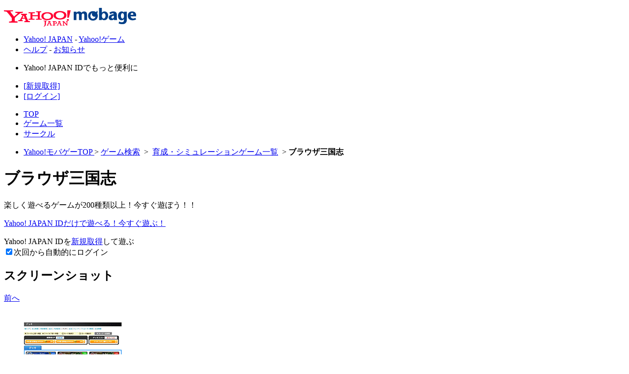

--- FILE ---
content_type: text/html; charset=utf-8
request_url: https://yahoo-mbga.jp/game/12002943/detail?_from=gamelist_wrank_11&_from_path=_game_weekly_m
body_size: 7044
content:
<!DOCTYPE html PUBLIC "-//W3C//DTD XHTML 1.0 Transitional//EN" "http://www.w3.org/TR/xhtml1/DTD/xhtml1-transitional.dtd">

<html xmlns="http://www.w3.org/1999/xhtml" xmlns:og="http://ogp.me/ns#" xml:lang="ja" lang="ja">
<head>
<meta http-equiv="Content-Type" content="text/html; charset=utf-8" />
<meta http-equiv="content-style-type" content="text/css" />
<meta http-equiv="content-script-type" content="text/javascript" />
<title>ブラウザ三国志 - ゲームならYahoo!モバゲー</title>
<!-- Google Tag Manager -->
<script>(function(w,d,s,l,i){w[l]=w[l]||[];w[l].push({'gtm.start':
new Date().getTime(),event:'gtm.js'});var f=d.getElementsByTagName(s)[0],
j=d.createElement(s),dl=l!='dataLayer'?'&l='+l:'';j.async=true;j.src=
'https://www.googletagmanager.com/gtm.js?id='+i+dl;f.parentNode.insertBefore(j,f);
})(window,document,'script','dataLayer','GTM-PX8S66T');</script>
<!-- End Google Tag Manager -->

<meta name="description" content="ブラウザ三国志。簡単本格三国志シミュレーション
都市を発展させ、領土を拡大し
仲間と共に大陸の統一を目指せ" />
<meta name="keyword" content="ブラウザ三国志,Yahoo!モバゲー,やふーもばげー,ヤフーモバゲー,ヤバゲー,ソーシャルゲーム,オンラインゲーム,ネットゲーム,game,mbga," />
<meta name="twitter:card" content="summary" />
<meta name="twitter:site" content="@MobageOfficial" />
<meta name="twitter:title" content="ブラウザ三国志" />
<meta name="twitter:description" content="ブラウザ三国志は、プレイヤーが乱世を生きる君主として、都市を発展させ、自国の領土を拡大し、戦力を蓄え、戦乱の渦巻く大陸の統一を目指すオンラインゲームです。君主としてのあなたの目標は、戦..." />
<meta name="twitter:image0:src" content="//static-a.yahoo-mbga.jp/static/img/platform/upload/pc/d/d/ddf56459614ae3dff36d85ca7fa46e32.png?1698723049" />
<meta name="twitter:image1:src" content="//static-a.yahoo-mbga.jp/static/img/platform/upload/pc/3/8/38fa0fea71aed078097dbc223482fd49.png?1698723049" />
<meta name="twitter:image2:src" content="//static-a.yahoo-mbga.jp/static/img/platform/upload/pc/1/8/187ffd27b88c83f440102793e39bf3db.png?1698723049" />
<meta name="twitter:image3:src" content="//static-a.yahoo-mbga.jp/static/img/platform/upload/pc/d/c/dc8ae43f1c8907da5c380eb4838890e2.png?1698723048" />

<link rel="stylesheet" type="text/css" href="/static/css/base.css?1749003231" />
<link rel="stylesheet" type="text/css" href="/static/css/button.css?1749003231" />
<link rel="stylesheet" type="text/css" href="/static/css/renew_btn.css?1498800491" />
<link rel="stylesheet" type="text/css" href="/static/css/popup.css?1749003231" />
<link rel="stylesheet" type="text/css" href="/static/css/icon.css?1498800491" />
<link rel="stylesheet" type="text/css" href="/static/css/login/login.css?1731994621" />
<link rel="stylesheet" type="text/css" href="/static/css/payment/payment.css?1753163933" />
<link rel="stylesheet" type="text/css" href="/static/css/platform/game/view.css?1498800491" /><link rel="stylesheet" type="text/css" href="/static/css/platform/game/view.css?1498800491" /><link rel="stylesheet" type="text/css" href="/static/css/prettyPopin.css?1498800491" />



<script type="text/javascript" src="/static/js/jquery-1.4.2.js?1343114674"></script>
<script type="text/javascript" src="/static/js/jquery.prettyPopin.js?1429699074"></script>
<script type="text/javascript" src="/static/js/jquery_timer.js?1343114674"></script>

<script type="text/javascript" src="/static/js/game/view.js?1343114674"></script>
<script type="text/javascript" src="/static/js/jquery.idTabs.min.js?1343114674"></script>
<script type="text/javascript" src="/static/js/url_TabOpen.js?1343114674"></script>
<script type="text/javascript" src="/static/js/game/view.js?1343114674"></script>
<script type="text/javascript" src="/static/js/jquery.idTabs.min.js?1343114674"></script>
<script type="text/javascript" src="/static/js/url_TabOpen.js?1343114674"></script>
<meta property="og:title" content="ブラウザ三国志" />
<meta property="og:description" content="ブラウザ三国志は、プレイヤーが乱世を生きる君主として、都市を発展させ、自国の領土を拡大し、戦力を蓄え、戦乱の渦巻く大陸の統一を目指すオンラインゲームです。君主としてのあなたの目標は、戦争や外交によって自分の同盟を拡大・強化し、4ヶ月が経過するまでに世界の中心に複数存在する城を制圧・防衛することです..." />
<meta property="og:url" content="https://yahoo-mbga.jp/game/12002943/detail?_from=fb_share" />
<meta property="og:image" content="//static-a.yahoo-mbga.jp/static/img/platform/upload/pc/d/d/ddf56459614ae3dff36d85ca7fa46e32.png?1698723049" />
<meta property="og:site_name" content="Yahoo!モバゲー" />
</head>
<body id="gameview">
<div id="container-sec">
<div id="wapper">


<div class="head-bg">
<div id="header-sec">

<p class="logo"><a href="/" title="ゲームならYahoo!モバゲー" id="pagetop"><img src="//i.yimg.jp/c/logo/f/2.0/mbga_r_34.gif" width="269" height="38" alt="ゲームならYahoo!モバゲー" />
</a></p>
<div id="header-lay">
<ul id="y-lay">
<li><a href="https://yahoo-mbga.jp/yclk?key=6241d1175f58&amp;to=https%3A%2F%2Fwww.yahoo.co.jp%2F">Yahoo! JAPAN</a>&nbsp;-&nbsp;<a href="https://yahoo-mbga.jp/yclk?key=b022d27e2746&amp;to=https%3A%2F%2Fgames.yahoo.co.jp%2F">Yahoo!ゲーム</a></li>
<li><a href="/help" rel="nofollow">ヘルプ</a>&nbsp;-&nbsp;<a href="/announce?_from=y_top_ann">お知らせ</a></li>
</ul>
</div>
<div id="global-lay">


<div id="y2-lay">
    <ul id="header_noid">
        <li>
            <p>Yahoo! JAPAN IDでもっと便利に</p>
        </li>
        <li>
            <form id="login_noid" action="/login/yahoo?_from=_game_12002943_detail" method="post">
                <a href="javascript:void(0);" onclick="$('#login_noid input[name=no_yid]').val(1); $('#login_noid').submit(); return false;">[新規取得]</a>
                <input type="hidden" id="no_yid" name="no_yid" value="0">
            </form>
        </li>
        <li>
            <a href="/login/yahoo?_from=_game_12002943_detail&_from_opt=mini_btn">[ログイン]</a>
        </li>
    </ul>
</div>

<ul>


<li class="lv5m-lay"><a href="/?_from=hd_toppage">TOP</a></li>
<li class="lv8m-lay"><a href="/game?_from=hd_game">ゲーム一覧</a></li>
<li class="lv9m-lay"><a href="/group?_from=hd_group">サークル</a></li>


</ul>
</div>


</div>
</div>

<script type="text/javascript">
function reloadHavingCoin() {
  jQuery.ajax({
    async: false,
    cache: false,
    type: 'GET',
    url: '/point/get_having_coin',
    success: function(coin){
      $("#having_coin").html(coin+"コイン");
    }
  });
}
</script>


<!-- content -->
<div class="content-bg">



<div class="bread-box" id="bread-sec"><ul><li><a href="/" title="ゲームならYahoo!モバゲー">Yahoo!モバゲーTOP
</a>&gt;&nbsp;<a href="/game">ゲーム検索</a>&nbsp;&nbsp;&gt;&nbsp;

<a href="/game/categ/13000">育成・シミュレーションゲーム一覧</a>

&nbsp;&gt;
<strong>ブラウザ三国志</strong></li></ul></div>



<div id="content-sec" class="wordbreak base-wid">

<!-- subheader-sec -->






<div class="tit1-lay">
<h1 itemprop="name"><i class="sprite-base ico-shadow-game"></i>ブラウザ三国志</h1>
</div>





<!-- /subheader-sec -->

<!-- main-sec -->
<div id="main-sec" class="gameview-main-wid">


<div id="mainbox-sec" class="mainbox-bg">
<div class="mainbox-bg1">






	


<div id="setting-sec" class="setting-lay cnr1">
    <div class="lv1-bg cnr1">


        <p class="txt-lay png_bg">楽しく遊べるゲームが200種類以上！今すぐ遊ぼう！！</p>
        <div class="install-mode-lay">
        

<form id="install-form1" action="/login/yahoo?_from=_game_12002943_detail" method="post">
<p class="install-btn-lay"><a href="javascript:void(0);" onclick="$('#install-form1 [name=no_yid]').val(0); $('#install-form1').submit(); return false;" class="png_bg">Yahoo! JAPAN IDだけで遊べる！今すぐ遊ぶ！</a></p>
<div class="login-mode-lay">
Yahoo! JAPAN IDを<a href="javascript:void(0);" onclick="$('#install-form1 [name=no_yid]').val(1); $('#install-form1').submit(); return false;" class="txt-link">新規取得</a>して遊ぶ<br />
<input type="checkbox" id="install_mode1" name="login_mode" value="P" checked="checked" /><label for="install_mode1">次回から自動的にログイン</label>
<input type="hidden" id="no_yid" name="no_yid" value="0" />
</div>
</form>


        </div>


    </div>
</div>








<div>
<div class="tttllv3-bg">
<div class="tttllv4-bg">
<h2 class="contents-ttl"><i class="sprite-base ico-search-game"></i>スクリーンショット</h2>
</div>
</div>

<div class="slide1-box">
<p id="hscroll_prev" class="hscroll_prev"><a href="#">前へ</a></p>
<ul id="hscroll">
<li><div><img src="//static-a.yahoo-mbga.jp/static/img/platform/upload/pc/3/8/38fa0fea71aed078097dbc223482fd49.png?1698723049" width="200" height="200" alt="ブラウザ三国志" class="thumb" /></div></li>
<li><div><img src="//static-a.yahoo-mbga.jp/static/img/platform/upload/pc/1/8/187ffd27b88c83f440102793e39bf3db.png?1698723049" width="200" height="200" alt="ブラウザ三国志" class="thumb" /></div></li>
<li><div><img src="//static-a.yahoo-mbga.jp/static/img/platform/upload/pc/d/c/dc8ae43f1c8907da5c380eb4838890e2.png?1698723048" width="200" height="200" alt="ブラウザ三国志" class="thumb" /></div></li>
<li style="display:none"><div><img src="//static-a.yahoo-mbga.jp/static/img/platform/upload/pc/6/4/646fa86ae5af3697329fdaceeae49153.png?1698723049" width="200" height="200" alt="ブラウザ三国志" class="thumb" /></div></li>
<li style="display:none"><div><img src="//static-a.yahoo-mbga.jp/static/img/platform/upload/pc/6/a/6ab19b4f9eb2fcdc098010abd5bc8b9a.png?1698723049" width="200" height="200" alt="ブラウザ三国志" class="thumb" /></div></li>
<li style="display:none"><div><img src="//static-a.yahoo-mbga.jp/static/img/platform/upload/pc/6/8/68d8bf46ac8a60baa48614ad9d270e42.png?1698723048" width="200" height="200" alt="ブラウザ三国志" class="thumb" /></div></li>
<li style="display:none"><div><img src="//static-a.yahoo-mbga.jp/static/img/platform/upload/pc/1/2/120de9a57dddba93bcb157cd72b2e3ee.png?1698723048" width="200" height="200" alt="ブラウザ三国志" class="thumb" /></div></li>
<li style="display:none"><div><img src="//static-a.yahoo-mbga.jp/static/img/platform/upload/pc/a/6/a6484812210f7a6f8b1e3b91e97d183f.png?1698723048" width="200" height="200" alt="ブラウザ三国志" class="thumb" /></div></li>
<li style="display:none"><div><img src="//static-a.yahoo-mbga.jp/static/img/platform/upload/pc/3/3/33f838895d866db89849dfec7528da27.png?1698723048" width="200" height="200" alt="ブラウザ三国志" class="thumb" /></div></li>
<li style="display:none"><div><img src="//static-a.yahoo-mbga.jp/static/img/platform/upload/pc/7/a/7a28c5b204cb3efe1526f898eef8b4d4.png?1698723048" width="200" height="200" alt="ブラウザ三国志" class="thumb" /></div></li>
<li style="display:none"><div><img src="//static-a.yahoo-mbga.jp/static/img/platform/upload/pc/a/c/acb0b17738e0c002db73a4ae88baeed9.png?1698723048" width="200" height="200" alt="ブラウザ三国志" class="thumb" /></div></li>
<li style="display:none"><div><img src="//static-a.yahoo-mbga.jp/static/img/platform/upload/pc/f/f/ff8cd601d900ce1cf93bc814f9d2c95e.png?1698723049" width="200" height="200" alt="ブラウザ三国志" class="thumb" /></div></li>
<li style="display:none"><div><img src="//static-a.yahoo-mbga.jp/static/img/platform/upload/pc/a/f/afd1971c67b140174705071db0c9d2dc.png?1698723048" width="200" height="200" alt="ブラウザ三国志" class="thumb" /></div></li>
<li style="display:none"><div><img src="//static-a.yahoo-mbga.jp/static/img/platform/upload/pc/b/e/beac2f2e63ad8ce35589c38bf6370838.png?1698723048" width="200" height="200" alt="ブラウザ三国志" class="thumb" /></div></li>
<li style="display:none"><div><img src="//static-a.yahoo-mbga.jp/static/img/platform/upload/pc/4/6/467239d3e45e09407031636e9cc0a762.png?1698723049" width="200" height="200" alt="ブラウザ三国志" class="thumb" /></div></li>
</ul>
<p id="hscroll_next" class="hscroll_next"><a href="#">次</a></p>
</div>
</div>




<div id="gamedetailbtn-sec" class="gamedetailbtn-lay">
<ul class="idTabs tab">
<li class="lv1-tab"><h2><a href="#first" class="selected"><i class="sprite-base ico-sq-game"></i>ゲーム詳細</a></h2></li><li class="lv2-tab"><h2><a href="#second"><i class="sprite-base ico-setting"></i>対応環境</a></h2></li><li class="lv3-tab"><h2><a href="#third"><i class="sprite-base ico-info"></i>サービス提供会社</a></h2></li><li class="lv4-tab"><h2><a href="#fourth"><i class="sprite-base ico-min-mail"></i>お問い合わせ</a></h2></li>
</ul>
</div>

<div id="gdtlinfo-sec" class="gdtlinfo-lay">
<div class="gamedetail">

<div id="first">
<div class="txt1-box">
<ul>
<li>ブラウザ三国志は、プレイヤーが乱世を生きる君主として、<br />都市を発展させ、自国の領土を拡大し、<br />戦力を蓄え、戦乱の渦巻く大陸の統一を目指すオンラインゲームです。<br /><br />君主としてのあなたの目標は、戦争や外交によって<br />自分の同盟を拡大・強化し、4ヶ月が経過するまでに<br />世界の中心に複数存在する城を制圧・防衛することです。<br />世界には他の君主（プレイヤー）も存在し、<br />各プレイヤーがどのような戦略を持ち、どのような戦い方をするかで<br />戦局は大きく変わってきます。<br /><br />三国武将達ももちろん登場！<br />武将はそれぞれ固有の能力を持った<br />「武将カード」として登場します。<br />武将カードを集め、彼らの能力を駆使して<br />大陸の統一を目指しましょう。<br /><br /></li>
</ul>
</div>
</div>

<div id="second">
<div class="txt1-box">
<ul>
<li>【推奨環境】以下の環境で動作を確認しています。<br />・Microsoft Edge（最新版）<br />・Google Chrome（最新版）<br />・Firefox（最新版）</li>
</ul>
</div>
</div>

<div id="third">
<div class="txt1-box">
<ul>
<li>

<p class="m1">特定商取引法に基づく表記</p>

<table class="devtbl1-lay">
<tr>
<th>事業者名称：</th>
<td>株式会社マーベラス</td>
</tr>
<tr>
<th>所在地：</th>
<td>〒 140-0002
東京都
品川区東品川四丁目12番8号
品川シーサイドイーストタワー </td>
</tr>
<tr>
<th>お問い合わせ先：</th>
<td>
10:00～19:00(土日祝祭日を除く)  050-2030-2023
<br />

※お問合せへのご回答は原則メールにておこなっております。何卒ご協力お願いいたします。
</td>
</tr>
<tr>
<th>代表者：</th>
<td>三浦　徹朗</td>
</tr>
<tr>
<th>販売価格：</th>
<td>対象となるデジタルコンテンツ（以下「コンテンツ」）ごとに表示される価格。</td>
</tr>
<tr>
<th>販売価格以外の費用：</th>
<td>電気通信回線の通信料金等(インターネット接続料金を含む)<br />※料金は、お客様がご利用のインターネットプロバイダー等にお問い合わせください。</td>
</tr>
<tr>
<th>代金のお支払い時期及びお支払い方法：</th>
<td>(1)お支払い時期：コンテンツ提供の前<br />
(2)お支払い方法：モバコインによるお支払いとなります。</td>
</tr>
<tr>
<th>提供時期：</th>
<td>コンテンツは、お支払い手続完了後、直ちに提供いたします。</td>
</tr>
<tr>
<th>申込期間：</th>
<td>対象となるコンテンツごとの表示がある場合、当該表示された期間</td>
</tr>
<tr>
<th>お申込み完了後のキャンセル・返品について：</th>
<td>お申込み完了後のキャンセル、コンテンツの返品及び交換はできないものとします。</td>
</tr>

<tr>
<th>利用条件（必読）：</th>
<td>コンテンツを利用するにあたっての<a href="/game/12002943/term?page=digital">利用条件はこちら</a>になります。</td>
</tr>
</table>

</li>
</ul>
</div>
</div>

<div id="fourth">
<div class="txt1-box">
<ul>
<li>




<p class="m1">サービス提供者へお問い合わせ</p>
<p>以下のフォームからサービス提供者へ問い合わせることができます。</p>
<p><span class="c1">このゲームについてのお問い合わせは、必ず下記ブラウザ三国志運営事務局（サービス提供者）への[お問い合わせはこちら]から行ってください。</span>お問い合わせの返信は、サービス提供者より行います。</p>
<p>お問い合わせの受付、回答は全てメールとさせていただきます。お問い合わせへの回答は、登録メールアドレスに返信します。<span class="c1">ドメイン指定をしている場合は、返信ができないため、[mbga.jp、mbga-cs.com]のドメインが受信できるよう設定してください。</span></p>
※お客様のメールアドレスは、サービス提供者には提供しておりません。<br />
※本フォームよりお問い合わせいただいた内容は全てサービス提供者に送信されます。ご連絡に対する回答はサービス提供者の責任において行われます。<br />
<p class="more-btn"><a href="https://ssl.yahoo-mbga.jp/game/12002943/report">サービス提供者との問題はこちら</a></p>
<div class="toiawase-lay">
<form action="https://ssl.yahoo-mbga.jp/game/12002943/inquiry" method="POST">
<input type="hidden" name="page" value="input">
<input type="hidden" name="page_input" value="1">
<input type="hidden" name="mail" value=''>
<input type="hidden" name="mail_confirm" value=''>
<input type="hidden" name="item" value=''>
<input type="hidden" name="status" value=''>
<input type="hidden" name="url" value=''>
<input type="hidden" name="month" value=''>
<input type="hidden" name="day" value=''>
<input type="hidden" name="hour" value=''>
<input type="hidden" name="err_msg" value=''>
<input type="hidden" name="msg" value=''>
<input type="hidden" name="chk" value="">
<p class="m1">ブラウザ三国志運営事務局（サービス提供者）への
<input type="submit" value="お問い合わせはこちら" class="btn-m" /></p>
</form>
</div>





</li>
</ul>
</div>
</div>

</div>

</div>

<script type="text/javascript">
tab.setup = {
	tabs: document.getElementById('gamedetailbtn-sec').getElementsByTagName('a'),

	pages: [
		document.getElementById('first'),
		document.getElementById('second'),
		document.getElementById('third'),
		document.getElementById('fourth')
		/*		*/
	]
}
tab.init();
</script>



<div id="setting-sec" class="setting-lay cnr1">
<div class="lv1-bg cnr1">
    <div class="install-mode2-lay" style="">


<form id="install-form" action="/login/yahoo?_from=_game_12002943_detail" method="post">
<p class="install-btn-lay"><a href="javascript:void(0);" onclick="$('#install-form [name=no_yid]').val(0); $('#install-form').submit(); return false;" class="png_bg">Yahoo! JAPAN IDだけで遊べる！今すぐ遊ぶ！</a></p>
<div class="login-mode-lay">
Yahoo! JAPAN IDを<a href="javascript:void(0);" onclick="$('#install-form [name=no_yid]').val(1); $('#install-form').submit(); return false;" class="txt-link">新規取得</a>して遊ぶ<br />
<input type="checkbox" id="install_mode" name="login_mode" value="P" checked="checked" /><label for="install_mode">次回から自動的にログイン</label>
<input type="hidden" id="no_yid" name="no_yid" value="0" />
</div>
</form>


    </div>
</div>
</div>






</div>
</div>


</div>
<!-- /main-sec -->

<!--sub-sec-->
<div id="sub-sec" class="gameview-sub-wid">



<div id="prof-sec" class="prof-lay cnr1">
<div class="lv1-bg cnr1" itemscope itemtype="https://schema.org/SoftwareApplication">

<div class="lv2-bg">
<div class="lv3-ava-wrap"><img itemprop="image" src="//static-a.yahoo-mbga.jp/static/img/platform/upload/pc/d/d/ddf56459614ae3dff36d85ca7fa46e32.png?1698723049" width="180" height="180" alt="ブラウザ三国志" /></div>
</div>

<link rel="mixi-check-image" href="//static-a.yahoo-mbga.jp/static/img/platform/upload/pc/d/d/ddf56459614ae3dff36d85ca7fa46e32.png?1698723049" />

<ul class="blk-lay">
<li><span class="m1">概要</span><span itemprop="description">簡単本格三国志シミュレーション<img src="//static-a.yahoo-mbga.jp/static/emojipad/img/icon/D/F983.gif" class="emoji" alt="emoji" width="16" height="16" /><br />都市を発展させ、領土を拡大し<br />仲間と共に大陸の統一を目指せ<img src="//static-a.yahoo-mbga.jp/static/emojipad/img/icon/D/F9F9.gif" class="emoji" alt="emoji" width="16" height="16" /><img src="//static-a.yahoo-mbga.jp/static/emojipad/img/icon/D/F9A9.gif" class="emoji" alt="emoji" width="16" height="16" /></span></li>
<li><span class="m1">サービス提供</span>
株式会社マーベラス
</li>
<li><span class="m1">公式サークル</span><a href="/group/31475223">[公式]ブラ三</a></li>
<li class="icon_link">

<a href="/game/tag/30?_from_path=_game_12002943_detail"><span class="tag30">対戦あり</span></a>


<a href="/game/tag/40?_from_path=_game_12002943_detail"><span class="tag40">協力バトル</span></a>


<a href="/game/tag/80?_from_path=_game_12002943_detail"><span class="tag80">大人向け</span></a>

</li>


</ul>

</div>
</div>







<script type="text/javascript">
$(document).ready(function() {
$("a[rel^='InvitePopup']").prettyPopin({
width : 400,
height: 500,
id_name: 'pop-400-500',
home_link: '/game/12002943/uninstall?popup=1'
});
});
</script>





</div>
<!-- /sub-sec -->

<!--pagetop-sec-->
<div id="pagetop-sec" class="pagetop">

<a href="#pagetop">ブラウザ三国志上部へ</a>

<div id="read-sec" class="read-box">ダウンロードなしでサクサク遊べる、定番ゲーム・CMでおなじみのゲームが盛りだくさん！</div>




</div>
<!-- /pagetop-sec-->

<!-- contents2-sec -->




<!-- /contents2-sec -->

</div>
</div>
<!-- /content -->
<!-- footer -->
	


<div class="footer-bg">




<div id="footer-sec">

<div class="footer-sns">
<!-- <div id="fb-root"></div>
<script>
(function(d, s, id) {
	var js, fjs = d.getElementsByTagName(s)[0];
	if (d.getElementById(id)) return;
	js = d.createElement(s);
	js.id = id;
	js.src = "//connect.facebook.net/ja_JP/all.js#xfbml=1";
	fjs.parentNode.insertBefore(js, fjs);
}(document, 'script', 'facebook-jssdk'));
</script>
<div id="fb_share_btn" class="fb-share-button" data-href="http://yahoo-mbga.jp/game/12002943/detail?_ref=aff%3Dysf02943" data-layout="button"></div> -->

  <a href="https://twitter.com/intent/tweet?text=ブラウザ三国志 - ゲームならYahoo!モバゲー+%23ymga&url=http://yahoo-mbga.jp/game/12002943/detail?_ref=aff%3Dytw02943">
<img src="/static/img/social/x_btn.png?1705457567" alt="ツイート" width="69" height="20"></a>

</div>

<ul class="yahoo-footer-links">
<li><a href="/page/ppolicy/">プライバシーポリシー</a></li>
<li><a href="/page/kiyaku/" rel="nofollow">利用規約</a></li><li><a href="https://csr.dena.com/kenzen/" target="_blank" rel="nofollow">健全性維持に向けた取り組み</a></li>
<li><a href="/page/kiyaku/tokushoho.html" rel="nofollow">特定商取引法の表示･運営者情報</a></li>
<li><a href="/help" rel="nofollow">ヘルプ･お問い合わせ</a></li>
<li><a href="/page/safety/" rel="nofollow">マナー＆セーフティー</a></li>
<li><a href="https://yahoo-mbga.jp/yclk?key=6241d1175f58&amp;to=https%3A%2F%2Fwww.yahoo.co.jp%2F" rel="nofollow" target="_blank">Yahoo! JAPAN</a></li>
</ul>


<p class="copyright">

Copyright (C) 2026 DeNA Co.,Ltd. All Rights Reserved.<br />
Copyright (C) 2026 LY Corporation. All Rights Reserved.<br />

</p>
</div>
</div>
</div>

</div>




<script type="text/javascript" src="/static/js/jquery.cookie.js?1343114674"></script>
<script type="text/javascript">
  var _gaq = _gaq || [];
</script>

<!-- google Tag Manager (noscript) -->
<noscript><iframe src="https://www.googletagmanager.com/ns.html?id=GTM-PX8S66T"
height="0" width="0" style="display:none;visibility:hidden"></iframe></noscript>
<!-- End Google Tag Manager (noscript) -->




</body>
</html>

<!-- /footer -->
